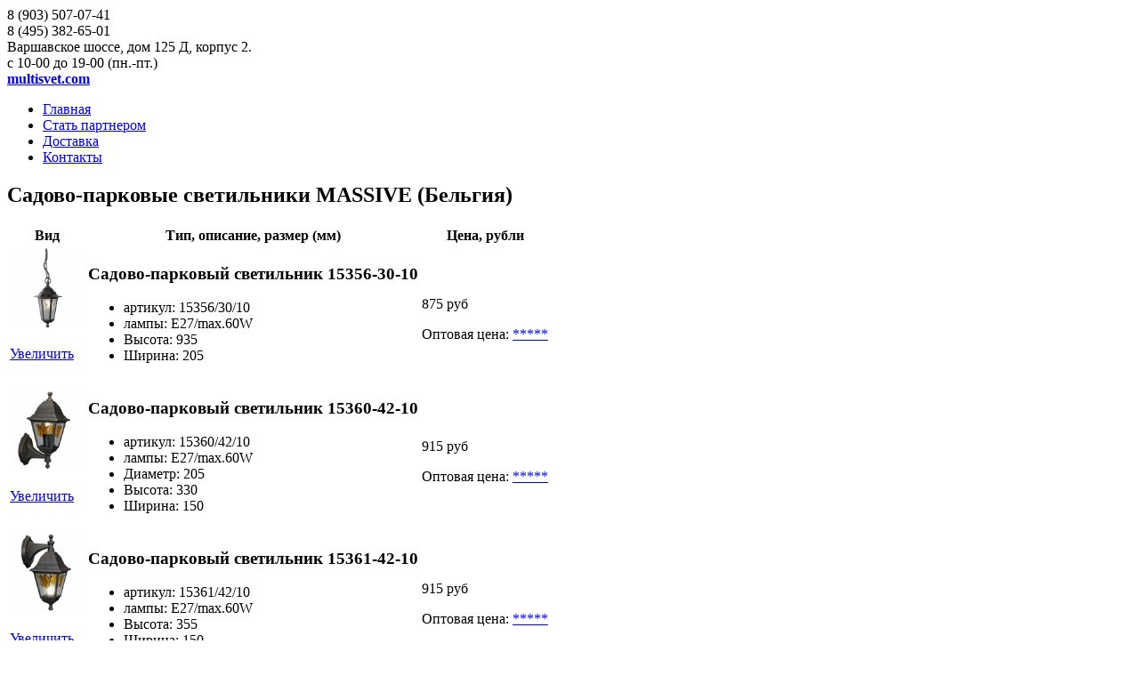

--- FILE ---
content_type: text/html; charset=UTF-8
request_url: http://www.multisvet.ru/lamps/manufacturer/by.php?SECTION_ID=35&ID=69&PAGEN_4=4
body_size: 7529
content:
<!DOCTYPE html>
<!--[if IE 7]>         <html class="lt-ie9 lt-ie8"> <![endif]-->
<!--[if IE 8]>         <html class="lt-ie9"> <![endif]-->
<!--[if gt IE 8]><!-->
<html xmlns="http://www.w3.org/1999/html"> <!--<![endif]-->
    <head>
        <meta charset="utf-8">

        <title>Светильники Massive: люстры и бра, подвесы и настольные лампы из Бельгии. Контакты: 8 (495) 382-84-47.</title>
        <meta name="viewport" content="width=device-width">
        <link rel="stylesheet" href="/bitrix/templates/ru/css/style.css" type="text/css" media="screen">
        <link type="text/css" rel="stylesheet" media="all" href="/bitrix/templates/ru/js/lightbox/lightbox.css">

         <!--[if lt IE 9]>
             <script src="http://html5shiv.googlecode.com/svn/trunk/html5.js"></script>
             <script>window.html5 || document.write('<script src="js/html5shiv.js"><\/script>')</script>
        <![endif]-->
        <script src="//ajax.googleapis.com/ajax/libs/jquery/1.9.1/jquery.min.js"></script>
        <script>window.jQuery || document.write('<script src="/bitrix/templates/ru/js/jquery-1.9.1.min.js"><\/script>')</script>
        <script type="text/javascript" src="/bitrix/templates/ru/js/lightbox/jquery.colorbox-min.js"></script>
        <script src="/bitrix/templates/ru/js/engine.js"></script>
    <meta http-equiv="Content-Type" content="text/html; charset=UTF-8" />
<meta name="robots" content="index, follow" />
<meta name="keywords" content="Massive, Массив, садово-парковые светильники, люстры, бра, торшеры, настольные лампы, подвесы, потолочные светильники, для ванных комнат, кухонные светильники, для детских комнат, струнная система" />
<meta name="description" content="Всегда в продаже светильники Massive оптом и в розницу. Садово-парковые светильники, люстры и бра, подвесы и настольные лампы, встраиваемые светильники и торшеры Massive. Заказывайте: 8 (495) 382-84-47." />
<link href="/bitrix/js/main/core/css/core.css?1372446934" type="text/css" rel="stylesheet" />
<link href="/bitrix/templates/ru/styles.css?1409101126" type="text/css" rel="stylesheet" />
<link href="/bitrix/templates/ru/template_styles.css?1409101126" type="text/css" rel="stylesheet" />
<script type="text/javascript" src="/bitrix/js/main/core/core.js?1372446934"></script>
<script type="text/javascript">BX.message({'LANGUAGE_ID':'ru','FORMAT_DATE':'DD.MM.YYYY','FORMAT_DATETIME':'DD.MM.YYYY HH:MI:SS','COOKIE_PREFIX':'BITRIX_SM','USER_ID':'','bitrix_sessid':'748d17bf3a4a7180bea39551a9efc032','SITE_ID':'s2','JS_CORE_LOADING':'Загрузка...','JS_CORE_WINDOW_CLOSE':'Закрыть','JS_CORE_WINDOW_EXPAND':'Развернуть','JS_CORE_WINDOW_NARROW':'Свернуть в окно','JS_CORE_WINDOW_SAVE':'Сохранить','JS_CORE_WINDOW_CANCEL':'Отменить','JS_CORE_H':'ч','JS_CORE_M':'м','JS_CORE_S':'с'})</script>
<script type="text/javascript" src="/bitrix/js/main/core/core_ajax.js?1372446934"></script>
<script type="text/javascript" src="/bitrix/js/main/session.js?1372446934"></script>
<script type="text/javascript">
bxSession.Expand(1440, '748d17bf3a4a7180bea39551a9efc032', false, '4cab60dc198f76ea3b6c365ec090e5c4');
</script>

  <link href="/bitrix/templates/ru/favicon.ico" type="image/x-icon" rel="icon" />
  <link href="/bitrix/templates/ru/favicon.ico" type="image/x-icon" rel="shortcut icon" />
<script>
  (function(i,s,o,g,r,a,m){i['GoogleAnalyticsObject']=r;i[r]=i[r]||function(){
  (i[r].q=i[r].q||[]).push(arguments)},i[r].l=1*new Date();a=s.createElement(o),
  m=s.getElementsByTagName(o)[0];a.async=1;a.src=g;m.parentNode.insertBefore(a,m)
  })(window,document,'script','//www.google-analytics.com/analytics.js','ga');

  ga('create', 'UA-54219326-1', 'auto');
  ga('send', 'pageview');

</script>
</head>

<body class="clearfix"> 

<div class="wrapper">

<header class="header">
          <div class="grid_4">
           <span class="tel">8 (903) <span>507-07-41</span></span><br>
           <span class="tel">8 (495) <span>382-65-01</span></span><br>
	   <span class="adress">Варшавское шоссе, дом 125 Д, корпус 2.<br>
				с 10-00 до 19-00 (пн.-пт.)</span>              
          </div>

<a class='logo' href="/"><b>multisvet.com</b></a>

<!--<div class="tel"></div>
<div class="new-site">
Сайт на реконструкции. Ассортимент продукции можно посмотреть на нашем сайте  
<a href="#">multisvet.com</a>
</div>-->                 
           
</header> 

           <div class="content clearfix">
               <section>                     
                        <div class="main-menu">                         
				
<ul>
	<li class="selected"><a href="/">Главная</a></li>
	<li><a href="/pages/uslugi/opt.php">Стать партнером</a></li>
	<li><a href="/pages/uslugi/dostavka.php">Доставка</a></li>
	<li><a href="/pages/address.php">Контакты</a></li>
</ul>                     
                         </div>                      <div class="cont">
                                    <div class="text">
						                            	<h1>Садово-парковые светильники MASSIVE (Бельгия)</h1> 							

                         <table class="prod-table">
                            <tbody>
                            <tr>
                                <th>Вид</th>
                                <th>Тип, описание, размер (мм)</th>
                                <th>Цена, рубли</th>
                            </tr>

                                    

<tr>
	<td class="img">                   
		<a class="lightbox" href="/upload/iblock/090/09091f957df6457577df1ee2affe724e.jpg">
			<img src="/getimage.php?src=/upload/iblock/edc/edc4fa398961d614e85b47671169e67c.jpg&w=125&h=125&q=100&zc=2" width="84" height="90"/>
		</a>
		<p><a class="pop" href="/upload/iblock/090/09091f957df6457577df1ee2affe724e.jpg">Увеличить</a></p>
	</td>     
	 <td>
            <h3>Садово-парковый светильник 15356-30-10</h3>
            <ul>
                                		<li>артикул: 15356/30/10</li>
		
    	    	                		<li>лампы: Е27/max.60W</li>
		                				<li>Высота: 935</li>
						<li>Ширина: 205</li>
					    </ul>
        </td>
        <td>
        
            <p><span> 875 руб<br></span></p>
<div class="price-div">
<span>Оптовая цена: <a href="/partnership/">*****</a> </span>
</div>

        </td>
    </tr>

<tr>
	<td class="img">                   
		<a class="lightbox" href="/upload/iblock/e71/e71305fab03e20a8b9b258c472e8fee6.jpg">
			<img src="/getimage.php?src=/upload/iblock/b19/b195b5bda60ce4d766e9bf75ce21d9f4.jpg&w=125&h=125&q=100&zc=2" width="84" height="90"/>
		</a>
		<p><a class="pop" href="/upload/iblock/e71/e71305fab03e20a8b9b258c472e8fee6.jpg">Увеличить</a></p>
	</td>     
	 <td>
            <h3>Садово-парковый светильник 15360-42-10</h3>
            <ul>
                                		<li>артикул: 15360/42/10</li>
		
    	    	                		<li>лампы: Е27/max.60W</li>
		                		<li>Диаметр: 205</li>
						<li>Высота: 330</li>
						<li>Ширина: 150</li>
					    </ul>
        </td>
        <td>
        
            <p><span> 915 руб<br></span></p>
<div class="price-div">
<span>Оптовая цена: <a href="/partnership/">*****</a> </span>
</div>

        </td>
    </tr>

<tr>
	<td class="img">                   
		<a class="lightbox" href="/upload/iblock/506/5069e515ed9eb6e43934449435bf0efd.jpg">
			<img src="/getimage.php?src=/upload/iblock/fe0/fe031919f47e0613602204f7797673c6.jpg&w=125&h=125&q=100&zc=2" width="84" height="90"/>
		</a>
		<p><a class="pop" href="/upload/iblock/506/5069e515ed9eb6e43934449435bf0efd.jpg">Увеличить</a></p>
	</td>     
	 <td>
            <h3>Садово-парковый светильник 15361-42-10</h3>
            <ul>
                                		<li>артикул: 15361/42/10</li>
		
    	    	                		<li>лампы: Е27/max.60W</li>
		                				<li>Высота: 355</li>
						<li>Ширина: 150</li>
					    </ul>
        </td>
        <td>
        
            <p><span> 915 руб<br></span></p>
<div class="price-div">
<span>Оптовая цена: <a href="/partnership/">*****</a> </span>
</div>

        </td>
    </tr>

<tr>
	<td class="img">                   
		<a class="lightbox" href="/upload/iblock/0b4/0b4648c0501154b55773dc043f6799d6.jpg">
			<img src="/getimage.php?src=/upload/iblock/bbe/bbe3c42a3d958d9a098df255768579ac.jpg&w=125&h=125&q=100&zc=2" width="84" height="90"/>
		</a>
		<p><a class="pop" href="/upload/iblock/0b4/0b4648c0501154b55773dc043f6799d6.jpg">Увеличить</a></p>
	</td>     
	 <td>
            <h3>Садово-парковый светильник 15362-42-10</h3>
            <ul>
                                		<li>артикул: 15362/42/10</li>
		
    	    	                		<li>лампы: Е27/max.60W</li>
		                				<li>Высота: 400</li>
						<li>Ширина: 175</li>
					    </ul>
        </td>
        <td>
        
            <p><span> 890 руб<br></span></p>
<div class="price-div">
<span>Оптовая цена: <a href="/partnership/">*****</a> </span>
</div>

        </td>
    </tr>

<tr>
	<td class="img">                   
		<a class="lightbox" href="/upload/iblock/918/91822ab48e5b3aebed9bb13a373526bf.jpg">
			<img src="/getimage.php?src=/upload/iblock/8ea/8eaf053240481aa529f0695335865fc2.jpg&w=125&h=125&q=100&zc=2" width="84" height="90"/>
		</a>
		<p><a class="pop" href="/upload/iblock/918/91822ab48e5b3aebed9bb13a373526bf.jpg">Увеличить</a></p>
	</td>     
	 <td>
            <h3>Садово-парковый светильник 15365-42-10</h3>
            <ul>
                                		<li>артикул: 15365/42/10</li>
		
    	    	                		<li>лампы: E27/3x60W</li>
		                				<li>Высота: 2000</li>
						<li>Ширина: 560</li>
					    </ul>
        </td>
        <td>
        
            <p><span> 6 540 руб<br></span></p>
<div class="price-div">
<span>Оптовая цена: <a href="/partnership/">*****</a> </span>
</div>

        </td>
    </tr>

<tr>
	<td class="img">                   
		<a class="lightbox" href="/upload/iblock/b50/b50abf69ead52a31c2d897f03f02b1df.jpg">
			<img src="/getimage.php?src=/upload/iblock/4b1/4b19149afb16966c818661220f168a63.jpg&w=125&h=125&q=100&zc=2" width="84" height="90"/>
		</a>
		<p><a class="pop" href="/upload/iblock/b50/b50abf69ead52a31c2d897f03f02b1df.jpg">Увеличить</a></p>
	</td>     
	 <td>
            <h3>Садово-парковый светильник 15366-42-10</h3>
            <ul>
                                		<li>артикул: 15366/42/10</li>
		
    	    	                		<li>лампы: Е27/max.60W</li>
		                				<li>Высота: 935</li>
						<li>Ширина: 150</li>
					    </ul>
        </td>
        <td>
        
            <p><span> 875 руб<br></span></p>
<div class="price-div">
<span>Оптовая цена: <a href="/partnership/">*****</a> </span>
</div>

        </td>
    </tr>

<tr>
	<td class="img">                   
		<a class="lightbox" href="/upload/iblock/b6b/b6b00e6484dab06e951737f5499f6d24.jpg">
			<img src="/getimage.php?src=/upload/iblock/224/2245a0f63087b857bfef5552bf0df42d.jpg&w=125&h=125&q=100&zc=2" width="84" height="90"/>
		</a>
		<p><a class="pop" href="/upload/iblock/b6b/b6b00e6484dab06e951737f5499f6d24.jpg">Увеличить</a></p>
	</td>     
	 <td>
            <h3>Садово-парковый светильник 15380-30-10</h3>
            <ul>
                                		<li>артикул: 15380/30/10</li>
		
    	    	                		<li>лампы: Е27/max.60W</li>
		                				<li>Высота: 235</li>
						<li>Ширина: 175</li>
					    </ul>
        </td>
        <td>
        
            <p><span> 1 175 руб<br></span></p>
<div class="price-div">
<span>Оптовая цена: <a href="/partnership/">*****</a> </span>
</div>

        </td>
    </tr>

<tr>
	<td class="img">                   
		<a class="lightbox" href="/upload/iblock/e11/e11f63b25b77b01ecfe4416f4532391f.jpg">
			<img src="/getimage.php?src=/upload/iblock/eee/eeea382ea255368af6da674aa41e188a.jpg&w=125&h=125&q=100&zc=2" width="84" height="90"/>
		</a>
		<p><a class="pop" href="/upload/iblock/e11/e11f63b25b77b01ecfe4416f4532391f.jpg">Увеличить</a></p>
	</td>     
	 <td>
            <h3>Садово-парковый светильник 15380-31-10</h3>
            <ul>
                                		<li>артикул: 15380/31/10</li>
		
    	    	                		<li>лампы: Е27/max.60W</li>
		                				<li>Высота: 235</li>
						<li>Ширина: 175</li>
					    </ul>
        </td>
        <td>
        
            <p><span> 1 175 руб<br></span></p>
<div class="price-div">
<span>Оптовая цена: <a href="/partnership/">*****</a> </span>
</div>

        </td>
    </tr>

<tr>
	<td class="img">                   
		<a class="lightbox" href="/upload/iblock/063/0631489764101bec7dc09828d8586d1b.jpg">
			<img src="/getimage.php?src=/upload/iblock/a76/a76c74c9ca13e45a884697a92135d284.jpg&w=125&h=125&q=100&zc=2" width="84" height="90"/>
		</a>
		<p><a class="pop" href="/upload/iblock/063/0631489764101bec7dc09828d8586d1b.jpg">Увеличить</a></p>
	</td>     
	 <td>
            <h3>Садово-парковый светильник 15383-30-10</h3>
            <ul>
                                		<li>артикул: 15383/30/10</li>
		
    	    	                		<li>лампы: Е27/max.60W</li>
		                				<li>Высота: 995</li>
						<li>Ширина: 175</li>
					    </ul>
        </td>
        <td>
        
            <p><span> 2 625 руб<br></span></p>
<div class="price-div">
<span>Оптовая цена: <a href="/partnership/">*****</a> </span>
</div>

        </td>
    </tr>

<tr>
	<td class="img">                   
		<a class="lightbox" href="/upload/iblock/69e/69e31640343e27b054643db108c9984a.jpg">
			<img src="/getimage.php?src=/upload/iblock/024/02467ba0058cc565c8f33d649a535a16.jpg&w=125&h=125&q=100&zc=2" width="84" height="90"/>
		</a>
		<p><a class="pop" href="/upload/iblock/69e/69e31640343e27b054643db108c9984a.jpg">Увеличить</a></p>
	</td>     
	 <td>
            <h3>Садово-парковый светильник 15383-31-10</h3>
            <ul>
                                		<li>артикул: 15383/31/10</li>
		
    	    	                		<li>лампы: Е27/max.60W</li>
		                				<li>Высота: 995</li>
						<li>Ширина: 175</li>
					    </ul>
        </td>
        <td>
        
            <p><span> 2 625 руб<br></span></p>
<div class="price-div">
<span>Оптовая цена: <a href="/partnership/">*****</a> </span>
</div>

        </td>
    </tr>

<tr>
	<td class="img">                   
		<a class="lightbox" href="/upload/iblock/9fe/9fecc69d4d34d653c8715c35838fd7cd.jpg">
			<img src="/getimage.php?src=/upload/iblock/7df/7df4f1e4e9edda34f4c75e89fb3c0da9.jpg&w=125&h=125&q=100&zc=2" width="84" height="90"/>
		</a>
		<p><a class="pop" href="/upload/iblock/9fe/9fecc69d4d34d653c8715c35838fd7cd.jpg">Увеличить</a></p>
	</td>     
	 <td>
            <h3>Садово-парковый светильник 15385-30-10</h3>
            <ul>
                                		<li>артикул: 15385/30/10</li>
		
    	    	                		<li>лампы: E27/3x60W</li>
		                				<li>Высота: 1840</li>
						<li>Ширина: 480</li>
					    </ul>
        </td>
        <td>
        
            <p><span> 8 260 руб<br></span></p>
<div class="price-div">
<span>Оптовая цена: <a href="/partnership/">*****</a> </span>
</div>

        </td>
    </tr>

<tr>
	<td class="img">                   
		<a class="lightbox" href="/upload/iblock/4d7/4d7f78e3d2dbc8178e7859168a601721.jpg">
			<img src="/getimage.php?src=/upload/iblock/c38/c38c25df1a3f5c69e7419d884308001f.jpg&w=125&h=125&q=100&zc=2" width="84" height="90"/>
		</a>
		<p><a class="pop" href="/upload/iblock/4d7/4d7f78e3d2dbc8178e7859168a601721.jpg">Увеличить</a></p>
	</td>     
	 <td>
            <h3>Садово-парковый светильник 15385-31-10</h3>
            <ul>
                                		<li>артикул: 15385/31/10</li>
		
    	    	                		<li>лампы: E27/3x60W</li>
		                				<li>Высота: 1840</li>
						<li>Ширина: 480</li>
					    </ul>
        </td>
        <td>
        
            <p><span> 8 260 руб<br></span></p>
<div class="price-div">
<span>Оптовая цена: <a href="/partnership/">*****</a> </span>
</div>

        </td>
    </tr>

<tr>
	<td class="img">                   
		<a class="lightbox" href="/upload/iblock/f01/f0104869777e7d1dde81b2c2735277d2.jpg">
			<img src="/getimage.php?src=/upload/iblock/d1a/d1a69ae437d4506731f873c9f7e694ab.jpg&w=125&h=125&q=100&zc=2" width="84" height="90"/>
		</a>
		<p><a class="pop" href="/upload/iblock/f01/f0104869777e7d1dde81b2c2735277d2.jpg">Увеличить</a></p>
	</td>     
	 <td>
            <h3>Садово-парковый светильник 15386-30-10</h3>
            <ul>
                                		<li>артикул: 15386/30/10</li>
		
    	    	                		<li>лампы: Е27/max.60W</li>
		                				<li>Высота: 820</li>
						<li>Ширина: 175</li>
					    </ul>
        </td>
        <td>
        
            <p><span> 1 155 руб<br></span></p>
<div class="price-div">
<span>Оптовая цена: <a href="/partnership/">*****</a> </span>
</div>

        </td>
    </tr>

<tr>
	<td class="img">                   
		<a class="lightbox" href="/upload/iblock/523/523cde514ffd2f22913822d02cd52096.jpg">
			<img src="/getimage.php?src=/upload/iblock/e29/e295a8eccd301a6a85a4e30d683e05ed.jpg&w=125&h=125&q=100&zc=2" width="84" height="90"/>
		</a>
		<p><a class="pop" href="/upload/iblock/523/523cde514ffd2f22913822d02cd52096.jpg">Увеличить</a></p>
	</td>     
	 <td>
            <h3>Садово-парковый светильник 15390-42-10</h3>
            <ul>
                                		<li>артикул: 15390/42/10</li>
		
    	    	                		<li>лампы: Е27/max.60W</li>
		                				<li>Высота: 256</li>
						<li>Ширина: 160</li>
					    </ul>
        </td>
        <td>
        
            <p><span> 1 070 руб<br></span></p>
<div class="price-div">
<span>Оптовая цена: <a href="/partnership/">*****</a> </span>
</div>

        </td>
    </tr>

<tr>
	<td class="img">                   
		<a class="lightbox" href="/upload/iblock/235/2357926fa91968503bdec91202cd8ae4.jpg">
			<img src="/getimage.php?src=/upload/iblock/fd9/fd91320201b89692bab6925ce0ef07fe.jpg&w=125&h=125&q=100&zc=2" width="84" height="90"/>
		</a>
		<p><a class="pop" href="/upload/iblock/235/2357926fa91968503bdec91202cd8ae4.jpg">Увеличить</a></p>
	</td>     
	 <td>
            <h3>Садово-парковый светильник 15390-54-10</h3>
            <ul>
                                		<li>артикул: 15390/54/10</li>
		
    	    	                		<li>лампы: Е27/max.60W</li>
		                				<li>Высота: 256</li>
						<li>Ширина: 160</li>
					    </ul>
        </td>
        <td>
        
            <p><span> 1 120 руб<br></span></p>
<div class="price-div">
<span>Оптовая цена: <a href="/partnership/">*****</a> </span>
</div>

        </td>
    </tr>

<tr>
	<td class="img">                   
		<a class="lightbox" href="/upload/iblock/a2c/a2c1165c752fd5e529b46594aeec41c1.jpg">
			<img src="/getimage.php?src=/upload/iblock/830/83082028c49a36cc05d18638f402e8d8.jpg&w=125&h=125&q=100&zc=2" width="84" height="90"/>
		</a>
		<p><a class="pop" href="/upload/iblock/a2c/a2c1165c752fd5e529b46594aeec41c1.jpg">Увеличить</a></p>
	</td>     
	 <td>
            <h3>Садово-парковый светильник 15392-42-10</h3>
            <ul>
                                		<li>артикул: 15392/42/10</li>
		
    	    	                		<li>лампы: Е27/max.60W</li>
		                				<li>Высота: 360</li>
						<li>Ширина: 170</li>
					    </ul>
        </td>
        <td>
        
            <p><span> 1 070 руб<br></span></p>
<div class="price-div">
<span>Оптовая цена: <a href="/partnership/">*****</a> </span>
</div>

        </td>
    </tr>

<tr>
	<td class="img">                   
		<a class="lightbox" href="/upload/iblock/bb7/bb774592abd3daca8d685cafa3f1f2a9.jpg">
			<img src="/getimage.php?src=/upload/iblock/45c/45c8db5c67ad5704d4386659d7a83a42.jpg&w=125&h=125&q=100&zc=2" width="84" height="90"/>
		</a>
		<p><a class="pop" href="/upload/iblock/bb7/bb774592abd3daca8d685cafa3f1f2a9.jpg">Увеличить</a></p>
	</td>     
	 <td>
            <h3>Садово-парковый светильник 15392-54-10</h3>
            <ul>
                                		<li>артикул: 15392/54/10</li>
		
    	    	                		<li>лампы: Е27/max.60W</li>
		                				<li>Высота: 360</li>
						<li>Ширина: 170</li>
					    </ul>
        </td>
        <td>
        
            <p><span> 1 070 руб<br></span></p>
<div class="price-div">
<span>Оптовая цена: <a href="/partnership/">*****</a> </span>
</div>

        </td>
    </tr>

<tr>
	<td class="img">                   
		<a class="lightbox" href="/upload/iblock/8ce/8ce16c168c4374baa0f151e631812dba.jpg">
			<img src="/getimage.php?src=/upload/iblock/3cb/3cb528ab028f2223a5e3c9a89e2cb645.jpg&w=125&h=125&q=100&zc=2" width="84" height="90"/>
		</a>
		<p><a class="pop" href="/upload/iblock/8ce/8ce16c168c4374baa0f151e631812dba.jpg">Увеличить</a></p>
	</td>     
	 <td>
            <h3>Садово-парковый светильник 15401-86-10</h3>
            <ul>
                                		<li>артикул: 15401/86/10</li>
		
    	    	                		<li>лампы: Е27/max.60W</li>
		                				<li>Высота: 360</li>
						<li>Ширина: 180</li>
					    </ul>
        </td>
        <td>
        
            <p><span> 2 625 руб<br></span></p>
<div class="price-div">
<span>Оптовая цена: <a href="/partnership/">*****</a> </span>
</div>

        </td>
    </tr>

<tr>
	<td class="img">                   
		<a class="lightbox" href="/upload/iblock/ab8/ab8a447d3e80a722d0ca00ac0e68bf28.jpg">
			<img src="/getimage.php?src=/upload/iblock/1d8/1d835a4ac4b6871a0e918f6ea3e6633c.jpg&w=125&h=125&q=100&zc=2" width="84" height="90"/>
		</a>
		<p><a class="pop" href="/upload/iblock/ab8/ab8a447d3e80a722d0ca00ac0e68bf28.jpg">Увеличить</a></p>
	</td>     
	 <td>
            <h3>Садово-парковый светильник 15403-86-10</h3>
            <ul>
                                		<li>артикул: 15403/86/10</li>
		
    	    	                		<li>лампы: Е27/max.60W</li>
		                				<li>Высота: 1195</li>
						<li>Ширина: 180</li>
					    </ul>
        </td>
        <td>
        
            <p><span> 4 115 руб<br></span></p>
<div class="price-div">
<span>Оптовая цена: <a href="/partnership/">*****</a> </span>
</div>

        </td>
    </tr>

<tr>
	<td class="img">                   
		<a class="lightbox" href="/upload/iblock/10f/10fd0d037d0f097af27a145d8aebe58b.jpg">
			<img src="/getimage.php?src=/upload/iblock/a98/a9889e406af9d9363b5d7a3233ffbc02.jpg&w=125&h=125&q=100&zc=2" width="84" height="90"/>
		</a>
		<p><a class="pop" href="/upload/iblock/10f/10fd0d037d0f097af27a145d8aebe58b.jpg">Увеличить</a></p>
	</td>     
	 <td>
            <h3>Садово-парковый светильник 16007-31-10</h3>
            <ul>
                                		<li>артикул: 16007-31-10</li>
		
    	    	                		<li>лампы: E27/max.60W</li>
		                		<li>Диаметр: 205</li>
						<li>Высота: 450</li>
							    </ul>
        </td>
        <td>
        
            <p><span> 730 руб<br></span></p>
<div class="price-div">
<span>Оптовая цена: <a href="/partnership/">*****</a> </span>
</div>

        </td>
    </tr>

<tr>
	<td class="img">                   
		<a class="lightbox" href="/upload/iblock/6aa/6aab2c27744b5d332e6f3c5df97beedf.jpg">
			<img src="/getimage.php?src=/upload/iblock/6b1/6b14319d6387276189748887f2c258f1.jpg&w=125&h=125&q=100&zc=2" width="84" height="90"/>
		</a>
		<p><a class="pop" href="/upload/iblock/6aa/6aab2c27744b5d332e6f3c5df97beedf.jpg">Увеличить</a></p>
	</td>     
	 <td>
            <h3>Садово-парковый светильник 16007-65-10</h3>
            <ul>
                                		<li>артикул: 16007-65-10</li>
		
    	    	                		<li>лампы: E27/max.60W</li>
		                		<li>Диаметр: 205</li>
						<li>Высота: 450</li>
							    </ul>
        </td>
        <td>
        
            <p><span> 1 065 руб<br></span></p>
<div class="price-div">
<span>Оптовая цена: <a href="/partnership/">*****</a> </span>
</div>

        </td>
    </tr>

<tr>
	<td class="img">                   
		<a class="lightbox" href="/upload/iblock/d41/d418e483a3bc016218307e7a4b56a65a.jpg">
			<img src="/getimage.php?src=/upload/iblock/088/088727f7ad0dd0fc25b4e244d89f6b0c.jpg&w=125&h=125&q=100&zc=2" width="84" height="90"/>
		</a>
		<p><a class="pop" href="/upload/iblock/d41/d418e483a3bc016218307e7a4b56a65a.jpg">Увеличить</a></p>
	</td>     
	 <td>
            <h3>Садово-парковый светильник 16008-31-10</h3>
            <ul>
                                		<li>артикул: 16008-31-10</li>
		
    	    	                		<li>лампы: E27/max.60W</li>
		                		<li>Диаметр: 205</li>
						<li>Высота: 970</li>
							    </ul>
        </td>
        <td>
        
            <p><span> 925 руб<br></span></p>
<div class="price-div">
<span>Оптовая цена: <a href="/partnership/">*****</a> </span>
</div>

        </td>
    </tr>

<tr>
	<td class="img">                   
		<a class="lightbox" href="/upload/iblock/bed/bed0bab218e84d3a329be58a392dcb68.jpg">
			<img src="/getimage.php?src=/upload/iblock/c46/c466d8b41563e0c862ce3b63f67d8ce3.jpg&w=125&h=125&q=100&zc=2" width="84" height="90"/>
		</a>
		<p><a class="pop" href="/upload/iblock/bed/bed0bab218e84d3a329be58a392dcb68.jpg">Увеличить</a></p>
	</td>     
	 <td>
            <h3>Садово-парковый светильник 16008-65-10</h3>
            <ul>
                                		<li>артикул: 16008-65-10</li>
		
    	    	                		<li>лампы: E27/max.60W</li>
		                		<li>Диаметр: 205</li>
						<li>Высота: 970</li>
							    </ul>
        </td>
        <td>
        
            <p><span> 1 335 руб<br></span></p>
<div class="price-div">
<span>Оптовая цена: <a href="/partnership/">*****</a> </span>
</div>

        </td>
    </tr>

<tr>
	<td class="img">                   
		<a class="lightbox" href="/upload/iblock/8ec/8ec6691124c1954248429f954b111854.jpg">
			<img src="/getimage.php?src=/upload/iblock/0dc/0dc624c6000340d6144460608c0dca19.jpg&w=125&h=125&q=100&zc=2" width="84" height="90"/>
		</a>
		<p><a class="pop" href="/upload/iblock/8ec/8ec6691124c1954248429f954b111854.jpg">Увеличить</a></p>
	</td>     
	 <td>
            <h3>Садово-парковый светильник 16089-47-10</h3>
            <ul>
                                		<li>артикул: 16089-47-10</li>
		
    	    	                		<li>лампы: G9/max.60W</li>
		                				<li>Высота: 135</li>
						<li>Ширина: 170</li>
						<li>Глубина: 165</li>
			    </ul>
        </td>
        <td>
        
            <p><span> 3 265 руб<br></span></p>
<div class="price-div">
<span>Оптовая цена: <a href="/partnership/">*****</a> </span>
</div>

        </td>
    </tr>

<tr>
	<td class="img">                   
		<a class="lightbox" href="/upload/iblock/bde/bde1a2a81bc15754e046519b6a86d4a7.jpg">
			<img src="/getimage.php?src=/upload/iblock/c85/c850d5867e7a699e70c6c968c79de99c.jpg&w=125&h=125&q=100&zc=2" width="84" height="90"/>
		</a>
		<p><a class="pop" href="/upload/iblock/bde/bde1a2a81bc15754e046519b6a86d4a7.jpg">Увеличить</a></p>
	</td>     
	 <td>
            <h3>Садово-парковый светильник 16120-47-10</h3>
            <ul>
                                		<li>артикул: 16120-47-10</li>
		
    	    	                		<li>лампы: E27/max.60W</li>
		                				<li>Высота: 290</li>
						<li>Ширина: 182</li>
						<li>Глубина: 210</li>
			    </ul>
        </td>
        <td>
        
            <p><span> 2 025 руб<br></span></p>
<div class="price-div">
<span>Оптовая цена: <a href="/partnership/">*****</a> </span>
</div>

        </td>
    </tr>

<tr>
	<td class="img">                   
		<a class="lightbox" href="/upload/iblock/d93/d9384542bdc08c5d81aff7eacc4baf80.jpg">
			<img src="/getimage.php?src=/upload/iblock/939/939f1c8f4a393f7c9d80f229ceedbc7d.jpg&w=125&h=125&q=100&zc=2" width="84" height="90"/>
		</a>
		<p><a class="pop" href="/upload/iblock/d93/d9384542bdc08c5d81aff7eacc4baf80.jpg">Увеличить</a></p>
	</td>     
	 <td>
            <h3>Садово-парковый светильник 16121-47-10</h3>
            <ul>
                                		<li>артикул: 16121-47-10</li>
		
    	    	                		<li>лампы: E27/max.60W</li>
		                		<li>Диаметр: 182</li>
						<li>Высота: 455</li>
							    </ul>
        </td>
        <td>
        
            <p><span> 2 420 руб<br></span></p>
<div class="price-div">
<span>Оптовая цена: <a href="/partnership/">*****</a> </span>
</div>

        </td>
    </tr>

<tr>
	<td class="img">                   
		<a class="lightbox" href="/upload/iblock/6a8/6a81b270866e8251ebc1ebcc4f4d5a71.jpg">
			<img src="/getimage.php?src=/upload/iblock/d78/d78c7b68e3a8b5f290af75b9d0b3fbe7.jpg&w=125&h=125&q=100&zc=2" width="84" height="90"/>
		</a>
		<p><a class="pop" href="/upload/iblock/6a8/6a81b270866e8251ebc1ebcc4f4d5a71.jpg">Увеличить</a></p>
	</td>     
	 <td>
            <h3>Садово-парковый светильник 16122-47-10</h3>
            <ul>
                                		<li>артикул: 16122-47-10</li>
		
    	    	                		<li>лампы: E27/max.60W</li>
		                		<li>Диаметр: 182</li>
						<li>Высота: 805</li>
							    </ul>
        </td>
        <td>
        
            <p><span> 2 485 руб<br></span></p>
<div class="price-div">
<span>Оптовая цена: <a href="/partnership/">*****</a> </span>
</div>

        </td>
    </tr>

<tr>
	<td class="img">                   
		<a class="lightbox" href="/upload/iblock/027/027e520ef760afa8a968f4d98fab9609.jpg">
			<img src="/getimage.php?src=/upload/iblock/cca/cca42c008dcfff69e361398a2b7a6966.jpg&w=125&h=125&q=100&zc=2" width="84" height="90"/>
		</a>
		<p><a class="pop" href="/upload/iblock/027/027e520ef760afa8a968f4d98fab9609.jpg">Увеличить</a></p>
	</td>     
	 <td>
            <h3>Садово-парковый светильник 16167-47-10</h3>
            <ul>
                                		<li>артикул: 16167-47-10</li>
		
    	    	                		<li>лампы: E27/max.15W</li>
		                		<li>Диаметр: 90</li>
						<li>Высота: 355</li>
								<li>Глубина: 155</li>
			    </ul>
        </td>
        <td>
        
            <p><span> 765 руб<br></span></p>
<div class="price-div">
<span>Оптовая цена: <a href="/partnership/">*****</a> </span>
</div>

        </td>
    </tr>

<tr>
	<td class="img">                   
		<a class="lightbox" href="/upload/iblock/f29/f29116ed2229de3edd60846f1bd598ae.jpg">
			<img src="/getimage.php?src=/upload/iblock/882/8828d0caa1573d03f5fe9bccf619698f.jpg&w=125&h=125&q=100&zc=2" width="84" height="90"/>
		</a>
		<p><a class="pop" href="/upload/iblock/f29/f29116ed2229de3edd60846f1bd598ae.jpg">Увеличить</a></p>
	</td>     
	 <td>
            <h3>Садово-парковый светильник 16168-47-10</h3>
            <ul>
                                		<li>артикул: 16168-47-10</li>
		
    	    	                		<li>лампы: E27/max.15W</li>
		                		<li>Диаметр: 90</li>
						<li>Высота: 390</li>
							    </ul>
        </td>
        <td>
        
            <p><span> 1 155 руб<br></span></p>
<div class="price-div">
<span>Оптовая цена: <a href="/partnership/">*****</a> </span>
</div>

        </td>
    </tr>

<tr>
	<td class="img">                   
		<a class="lightbox" href="/upload/iblock/031/031233124b61f16843f659c0d45c069b.jpg">
			<img src="/getimage.php?src=/upload/iblock/19c/19c5db7576df50e52e8ea3484876db29.jpg&w=125&h=125&q=100&zc=2" width="84" height="90"/>
		</a>
		<p><a class="pop" href="/upload/iblock/031/031233124b61f16843f659c0d45c069b.jpg">Увеличить</a></p>
	</td>     
	 <td>
            <h3>Садово-парковый светильник 16169-47-10</h3>
            <ul>
                                		<li>артикул: 16169-47-10</li>
		
    	    	                		<li>лампы: E27/max.15W</li>
		                		<li>Диаметр: 90</li>
						<li>Высота: 790</li>
							    </ul>
        </td>
        <td>
        
            <p><span> 1 660 руб<br></span></p>
<div class="price-div">
<span>Оптовая цена: <a href="/partnership/">*****</a> </span>
</div>

        </td>
    </tr>
 </tbody>
                        </table>
       <div class="pagination">
<font class="text">Страница 


	91 - 120 из 209<br /></font>

	<font class="text">

	
					<a href="/lamps/manufacturer/by.php?SECTION_ID=35&amp;ID=69&amp;PAGEN_4=1">Начало</a>
			|
			<a href="/lamps/manufacturer/by.php?SECTION_ID=35&amp;ID=69&amp;PAGEN_4=3">Пред.</a>
			|
		
	
	
					<a href="/lamps/manufacturer/by.php?SECTION_ID=35&amp;ID=69&amp;PAGEN_4=1">1</a>
					
					<a href="/lamps/manufacturer/by.php?SECTION_ID=35&amp;ID=69&amp;PAGEN_4=2">2</a>
					
					<a href="/lamps/manufacturer/by.php?SECTION_ID=35&amp;ID=69&amp;PAGEN_4=3">3</a>
					
					<b>4</b>
					
					<a href="/lamps/manufacturer/by.php?SECTION_ID=35&amp;ID=69&amp;PAGEN_4=5">5</a>
					
					<a href="/lamps/manufacturer/by.php?SECTION_ID=35&amp;ID=69&amp;PAGEN_4=6">6</a>
					
					<a href="/lamps/manufacturer/by.php?SECTION_ID=35&amp;ID=69&amp;PAGEN_4=7">7</a>
						|

			<a href="/lamps/manufacturer/by.php?SECTION_ID=35&amp;ID=69&amp;PAGEN_4=5">След.</a>&nbsp;|
		<a href="/lamps/manufacturer/by.php?SECTION_ID=35&amp;ID=69&amp;PAGEN_4=7">Конец</a>
	


<noindex>
			|&nbsp;<a href="/lamps/manufacturer/by.php?SECTION_ID=35&amp;ID=69&amp;SHOWALL_4=1" rel="nofollow">Все</a>
	</noindex>

</font> </div>  
 
            
            
                 
                                 <span class="elementhide">
               <h2>Коллекции MASSIVE</h2>

                <div style="width:100%; margin-top:20px;">                
                
                
                <ul class="serii">				  
                </ul>
				   </div></span>
				  <script type="text/javascript">$(document).ready(function(){$(".elementhide").hide();});</script>  
 </div>
 
             </div>                 
           </section>                 
		<aside>                     
	<div class="right-block">                         
		<div class="search-form">                             
			<form action="/lamps/filter/sea.php" method="get">
				<input type="text" name="search">
				<input type="submit" class="apply" value="Найти">
			</form>			
		</div>                         
		<div class="bar-menu">                             
			<ul>    
				<li><a href="/svet_dlya_pomescheny.php">Свет для помещений</a>
					<ul>
						<li><a href="/lamps/manufacturer/list.php?SECTION_ID=35"> — Massive</a></li> 
						<li><a href="/lamps/manufacturer/list.php?SECTION_ID=419"> — Lucide</a></li>
						<li><a href="/lamps/manufacturer/list.php?SECTION_ID=37"> — Blitz</a></li>
						<li><a href="/lamps/manufacturer/list.php?SECTION_ID=445"> — Favourite</a></li>
						<li><a href="/lamps/manufacturer/list.php?SECTION_ID=38"> — Reccagni Angelo</a></li>                                         
						<li><a href="/lamps/manufacturer/list.php?SECTION_ID=39"> — La Lampada</a></li>
						<li><a href="/lamps/manufacturer/list.php?SECTION_ID=305"> — Voltolina</a></li>
						<li><a href="/lamps/manufacturer/list.php?SECTION_ID=417"> — ТрансВит</a></li>
						<li><a href="/lamps/manufacturer/list.php?SECTION_ID=40"> — IDL</a></li>  
						<li><a href="/lamps/manufacturer/list.php?SECTION_ID=176"> — Nervilamp</a></li>                 
						<li><a href="/lamps/manufacturer/list.php?SECTION_ID=469"> — Аврора</a></li>      
						<li><a href="/lamps/manufacturer/list.php?SECTION_ID=678"> — IEK</a></li>      
						<li><a href="/lamps/manufacturer/list.php?SECTION_ID=677"> — Brilliant</a></li>     
						<li><a href="/lamps/manufacturer/list.php?SECTION_ID=446"> — Arte lamp</a></li>                                         
						<li><a href="/lamps/manufacturer/list.php?SECTION_ID=448"> — Favel</a></li>
						<li><a href="/lamps/manufacturer/list.php?SECTION_ID=447"> — Globo</a></li>
						<li><a href="/lamps/manufacturer/list.php?SECTION_ID=449"> — Paulmann</a></li>
						<li><a href="/lamps/manufacturer/list.php?SECTION_ID=450"> — Philips</a></li>  
                           
			</ul>
				</li>
                                 
				<li><a href="/lamps/?SECTION_ID=69">Садово-парковые</a>
					<ul>
						<li><a href="/lamps/manufacturer/by.php?SECTION_ID=35&ID=69"> — Massive</a></li>
						<li><a href="/lamps/manufacturer/by.php?SECTION_ID=419&ID=69"> — Lucide</a></li>
						<li><a href="/lamps/manufacturer/by.php?SECTION_ID=37&ID=69"> — Blitz</a></li>
					</ul>
				</li>
				<li><a href="/pages/beha/main.php">Электроконвекторы</a></li>
					<ul>
						<li><a href="/lamps/manufacturer/list.php?SECTION_ID=434"> — BEHA</a></li>
					</ul>
				<li><a href="/pages/uslugi">УСЛУГИ</a>                                     
					<ul>                                         
						<li><a href="/pages/uslugi/montage.php"> — Электромонтаж</a></li>                                         
						<li><a href="/pages/uslugi/remont.php"> — Ремонт светильников</a></li>                                         
						<li><a href="/pages/uslugi/design.php"> — Дизайн-проект</a></li>                                         
						<li><a href="/pages/uslugi/special.php">— Специальные предложения</a></li>                                     
					</ul>                                 
				</li>                             
			</ul>                         
		</div>
<br/> 
<p><object width="196" height="196" type="application/x-shockwave-flash" data="/include/196x196_4.swf" id="flash4" style="visibility: visible;"><param name="wmode" value="transparent"></object></p>
<!--<p><object width="196" height="196" type="application/x-shockwave-flash" data="/upload/196x196_5_ru.swf" id="flash4" style="visibility: visible;"><param name="wmode" value="transparent"></object></p>-->

                    
	</div>                 
</aside>          </div>             
          <div class="push"></div>         
         </div>         
         <footer class="footer">             
               <div class="hr-line"><span></span></div>             
               <div class="center">                 
                <p>                    
                     <a href="/pages/address.php">Москва, Варшавское шоссе, дом 125 Д, корпус 2
                 </a> <br>                     Тел./факс: (495) 382-65-01, 8 (903) 507-07-41 <br>                     Email: <a href="mailto:info@multisvet.ru">info@multisvet.ru</a>   
            <br/><br/>
<!-- Yandex.Metrika informer -->
<a href="https://metrika.yandex.ru/stat/?id=25989646&amp;from=informer"
target="_blank" rel="nofollow"><img src="//bs.yandex.ru/informer/25989646/3_1_FFFFFFFF_EFEFEFFF_0_pageviews"
style="width:88px; height:31px; border:0;" alt="Яндекс.Метрика" title="Яндекс.Метрика: данные за сегодня (просмотры, визиты и уникальные посетители)" onclick="try{Ya.Metrika.informer({i:this,id:25989646,lang:'ru'});return false}catch(e){}"/></a>
<!-- /Yandex.Metrika informer -->

<!-- Yandex.Metrika counter -->
<script type="text/javascript">
(function (d, w, c) {
    (w[c] = w[c] || []).push(function() {
        try {
            w.yaCounter25989646 = new Ya.Metrika({id:25989646,
                    webvisor:true,
                    clickmap:true,
                    trackLinks:true,
                    accurateTrackBounce:true});
        } catch(e) { }
    });

    var n = d.getElementsByTagName("script")[0],
        s = d.createElement("script"),
        f = function () { n.parentNode.insertBefore(s, n); };
    s.type = "text/javascript";
    s.async = true;
    s.src = (d.location.protocol == "https:" ? "https:" : "http:") + "//mc.yandex.ru/metrika/watch.js";

    if (w.opera == "[object Opera]") {
        d.addEventListener("DOMContentLoaded", f, false);
    } else { f(); }
})(document, window, "yandex_metrika_callbacks");
</script>
<noscript><div><img src="//mc.yandex.ru/watch/25989646" style="position:absolute; left:-9999px;" alt="" /></div></noscript>
<!-- /Yandex.Metrika counter -->
   
</body> 
</html>


--- FILE ---
content_type: text/plain
request_url: https://www.google-analytics.com/j/collect?v=1&_v=j102&a=130407254&t=pageview&_s=1&dl=http%3A%2F%2Fwww.multisvet.ru%2Flamps%2Fmanufacturer%2Fby.php%3FSECTION_ID%3D35%26ID%3D69%26PAGEN_4%3D4&ul=en-us%40posix&dt=%D0%A1%D0%B2%D0%B5%D1%82%D0%B8%D0%BB%D1%8C%D0%BD%D0%B8%D0%BA%D0%B8%20Massive%3A%20%D0%BB%D1%8E%D1%81%D1%82%D1%80%D1%8B%20%D0%B8%20%D0%B1%D1%80%D0%B0%2C%20%D0%BF%D0%BE%D0%B4%D0%B2%D0%B5%D1%81%D1%8B%20%D0%B8%20%D0%BD%D0%B0%D1%81%D1%82%D0%BE%D0%BB%D1%8C%D0%BD%D1%8B%D0%B5%20%D0%BB%D0%B0%D0%BC%D0%BF%D1%8B%20%D0%B8%D0%B7%20%D0%91%D0%B5%D0%BB%D1%8C%D0%B3%D0%B8%D0%B8.%20%D0%9A%D0%BE%D0%BD%D1%82%D0%B0%D0%BA%D1%82%D1%8B%3A%208%20(495)%20382-84-47.&sr=1280x720&vp=1280x720&_u=IEBAAEABAAAAACAAI~&jid=1343836861&gjid=1256663610&cid=712277893.1763055238&tid=UA-54219326-1&_gid=123225100.1763055238&_r=1&_slc=1&z=1004258838
body_size: -284
content:
2,cG-GLLE7VERRJ